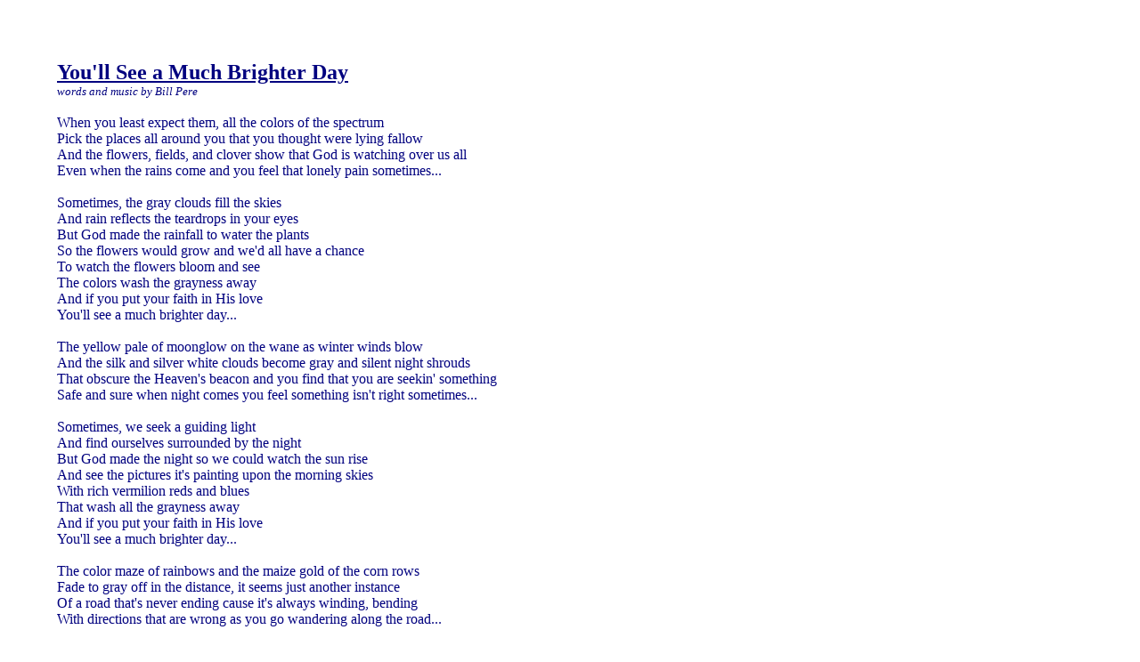

--- FILE ---
content_type: text/html
request_url: https://billpere.com/LyricFolder/Lyrics/-BrighterDay_lyr.htm
body_size: 1274
content:
<html xmlns:v="urn:schemas-microsoft-com:vml" xmlns:o="urn:schemas-microsoft-com:office:office" xmlns="http://www.w3.org/TR/REC-html40">

<head>
<meta name="GENERATOR" content="Microsoft FrontPage 5.0">
<meta name="ProgId" content="FrontPage.Editor.Document">
<title>Bill Pere Lyrics</title>
<style>
<!--
 a            { text-decoration: none; font-weight: plain }
select.myclass { font-family: verdana }
input        { font-family: verdana }
-->
</style>
<meta http-equiv="Content-Type" content="text/html; charset=iso-8859-1">
</head>

<body bgcolor="#FFFFFF" text="#642C11" leftmargin="0" topmargin="0"
marginwidth="0" marginheight="0" link="#B46B23" vlink="#ff9900" alink="#ff9900">

<p>&nbsp;

<p>&nbsp;<div align="center">
  <center>
<table border="0" cellpadding="0" cellspacing="0"
style="border-collapse: collapse" bordercolor="#111111" width="90%">
<tr>
<td width="100%" valign="top">
<b><u><font face="Palatino" size="5" color="#00007f">
 You'll See a Much Brighter Day<br>
</font></u></b><i><font face="Palatino" size="2" color="#00007f">
 words and music by Bill Pere<br>
</font></i><font face="Palatino" color="#00007f">
 &nbsp;<br>
 When you least expect them, all the colors of the spectrum<br>
 Pick the places all around you that you thought were lying fallow<br>
 And the flowers, fields, and clover show that God is watching over us all<br>
 Even when the rains come and you feel that lonely pain sometimes...<br>
 &nbsp;<br>
 Sometimes, the gray clouds fill the skies<br>
 And rain reflects the teardrops in your eyes<br>
 But God made the rainfall to water the plants<br>
 So the flowers would grow and we'd all have a chance<br>
 To watch the flowers bloom and see<br>
 The colors wash the grayness away<br>
 And if you put your faith in His love<br>
 You'll see a much brighter day...<br>
 <br>
 The yellow pale of moonglow on the wane as winter winds blow<br>
 And the silk and silver white clouds become gray and silent night shrouds<br>
 That obscure the Heaven's beacon and you find that you are seekin' something<br>
 Safe and sure when night comes you feel something isn't right sometimes...<br>
 <br>
 Sometimes, we seek a guiding light<br>
 And find ourselves surrounded by the night<br>
 But God made the night so we could watch the sun rise<br>
 And see the pictures it's painting upon the morning skies<br>
 With rich vermilion reds and blues<br>
 That wash all the grayness away<br>
 And if you put your faith in His love<br>
 You'll see a much brighter day...<br>
 <br>
 The color maze of rainbows and the maize gold of the corn rows<br>
 Fade to gray off in the distance, it seems just another instance<br>
 Of a road that's never ending cause it's always winding, bending<br>
 With directions that are wrong as you go wandering along the road...<br>
 <br>
 The road seems long and hard at times<br>
 It seems that we can never make the climb<br>
 But God made the hill steep so it could lift us up high<br>
 And we can stand at the top and feel like we can fly<br>
 And look down at that verdant land<br>
 Washing the grayness away<br>
 And if you put your faith in His love<br>
 You'll see a much brighter day...<br>
 &nbsp;<br>
 © Bill Pere. All Rights Reserved</font></td>
</tr>
</table>
  </center>
</div>

<p>&nbsp;<p align="center"><b>&nbsp;</b><div align="center">
<center>
<table border="0" cellpadding="0" cellspacing="0"
style="border-collapse: collapse" bordercolor="#111111" width="90%">
<tr>
<td width="100%" valign="top">
<p align="justify">&nbsp;<hr width="430" size="1" color="#FF6600">
<p align="justify"><i><font size="2">&quot;If a man tried to take his time on earth and prove before 
he died what one man's life could be worth,&nbsp; I wonder what would happen to 
this world?&quot;&nbsp; --- Harry Chapin</font></i></p>
<hr width="430" size="1" color="#FF6600">
</td>
</tr>
</table>
</center>
</div>

</body>

</html>